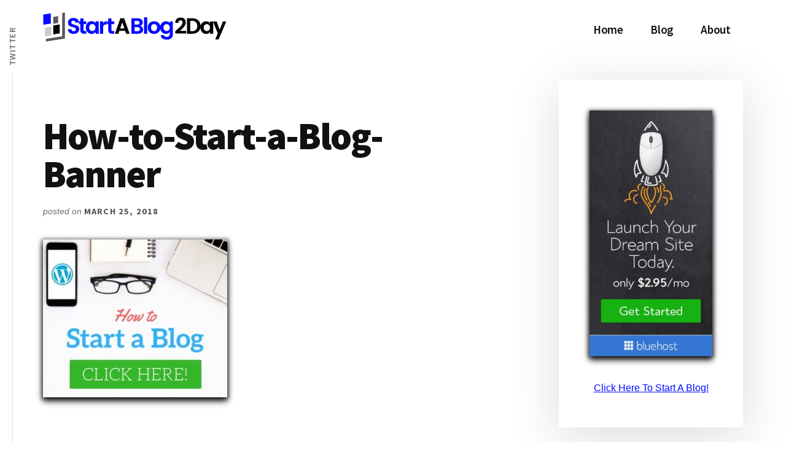

--- FILE ---
content_type: text/html; charset=UTF-8
request_url: https://www.startablog2day.com/how-to-start-a-blog-banner/
body_size: 8660
content:
<!DOCTYPE html>
<html dir="ltr" lang="en-US" prefix="og: https://ogp.me/ns#">
<head >
<meta charset="UTF-8" />
<meta name="viewport" content="width=device-width, initial-scale=1" />
<title>How-to-Start-a-Blog-Banner | Start A Blog 2Day</title>

		<!-- All in One SEO 4.9.3 - aioseo.com -->
	<meta name="robots" content="max-image-preview:large" />
	<meta name="author" content="StartABlog2Day"/>
	<meta name="google-site-verification" content="IIj_3ASu8Mga_V64LB7Khehtc_f1HSJVThF7m3SShQw" />
	<link rel="canonical" href="https://www.startablog2day.com/how-to-start-a-blog-banner/" />
	<meta name="generator" content="All in One SEO (AIOSEO) 4.9.3" />
		<meta property="og:locale" content="en_US" />
		<meta property="og:site_name" content="Start A Blog 2Day |" />
		<meta property="og:type" content="article" />
		<meta property="og:title" content="How-to-Start-a-Blog-Banner | Start A Blog 2Day" />
		<meta property="og:url" content="https://www.startablog2day.com/how-to-start-a-blog-banner/" />
		<meta property="article:published_time" content="2018-03-25T21:27:26+00:00" />
		<meta property="article:modified_time" content="2018-03-25T21:27:26+00:00" />
		<meta name="twitter:card" content="summary" />
		<meta name="twitter:title" content="How-to-Start-a-Blog-Banner | Start A Blog 2Day" />
		<script type="application/ld+json" class="aioseo-schema">
			{"@context":"https:\/\/schema.org","@graph":[{"@type":"BreadcrumbList","@id":"https:\/\/www.startablog2day.com\/how-to-start-a-blog-banner\/#breadcrumblist","itemListElement":[{"@type":"ListItem","@id":"https:\/\/www.startablog2day.com#listItem","position":1,"name":"Home","item":"https:\/\/www.startablog2day.com","nextItem":{"@type":"ListItem","@id":"https:\/\/www.startablog2day.com\/how-to-start-a-blog-banner\/#listItem","name":"How-to-Start-a-Blog-Banner"}},{"@type":"ListItem","@id":"https:\/\/www.startablog2day.com\/how-to-start-a-blog-banner\/#listItem","position":2,"name":"How-to-Start-a-Blog-Banner","previousItem":{"@type":"ListItem","@id":"https:\/\/www.startablog2day.com#listItem","name":"Home"}}]},{"@type":"ItemPage","@id":"https:\/\/www.startablog2day.com\/how-to-start-a-blog-banner\/#itempage","url":"https:\/\/www.startablog2day.com\/how-to-start-a-blog-banner\/","name":"How-to-Start-a-Blog-Banner | Start A Blog 2Day","inLanguage":"en-US","isPartOf":{"@id":"https:\/\/www.startablog2day.com\/#website"},"breadcrumb":{"@id":"https:\/\/www.startablog2day.com\/how-to-start-a-blog-banner\/#breadcrumblist"},"author":{"@id":"https:\/\/www.startablog2day.com\/author\/sab2\/#author"},"creator":{"@id":"https:\/\/www.startablog2day.com\/author\/sab2\/#author"},"datePublished":"2018-03-25T21:27:26+00:00","dateModified":"2018-03-25T21:27:26+00:00"},{"@type":"Organization","@id":"https:\/\/www.startablog2day.com\/#organization","name":"Start A Blog 2Day","url":"https:\/\/www.startablog2day.com\/"},{"@type":"Person","@id":"https:\/\/www.startablog2day.com\/author\/sab2\/#author","url":"https:\/\/www.startablog2day.com\/author\/sab2\/","name":"StartABlog2Day","image":{"@type":"ImageObject","@id":"https:\/\/www.startablog2day.com\/how-to-start-a-blog-banner\/#authorImage","url":"https:\/\/secure.gravatar.com\/avatar\/7e47fec521db0d871bc714181d4091a11ae7c3ccffcc804f983a4176f2b2c61e?s=96&d=mm&r=g","width":96,"height":96,"caption":"StartABlog2Day"}},{"@type":"WebSite","@id":"https:\/\/www.startablog2day.com\/#website","url":"https:\/\/www.startablog2day.com\/","name":"Start A Blog 2Day","inLanguage":"en-US","publisher":{"@id":"https:\/\/www.startablog2day.com\/#organization"}}]}
		</script>
		<!-- All in One SEO -->


<!-- Social Warfare v4.5.6 https://warfareplugins.com - BEGINNING OF OUTPUT -->
<style>
	@font-face {
		font-family: "sw-icon-font";
		src:url("https://www.startablog2day.com/wp-content/plugins/social-warfare/assets/fonts/sw-icon-font.eot?ver=4.5.6");
		src:url("https://www.startablog2day.com/wp-content/plugins/social-warfare/assets/fonts/sw-icon-font.eot?ver=4.5.6#iefix") format("embedded-opentype"),
		url("https://www.startablog2day.com/wp-content/plugins/social-warfare/assets/fonts/sw-icon-font.woff?ver=4.5.6") format("woff"),
		url("https://www.startablog2day.com/wp-content/plugins/social-warfare/assets/fonts/sw-icon-font.ttf?ver=4.5.6") format("truetype"),
		url("https://www.startablog2day.com/wp-content/plugins/social-warfare/assets/fonts/sw-icon-font.svg?ver=4.5.6#1445203416") format("svg");
		font-weight: normal;
		font-style: normal;
		font-display:block;
	}
</style>
<!-- Social Warfare v4.5.6 https://warfareplugins.com - END OF OUTPUT -->

<link rel='dns-prefetch' href='//fonts.googleapis.com' />
<link rel="alternate" type="application/rss+xml" title="Start A Blog 2Day &raquo; Feed" href="https://www.startablog2day.com/feed/" />
<link rel="alternate" title="oEmbed (JSON)" type="application/json+oembed" href="https://www.startablog2day.com/wp-json/oembed/1.0/embed?url=https%3A%2F%2Fwww.startablog2day.com%2Fhow-to-start-a-blog-banner%2F" />
<link rel="alternate" title="oEmbed (XML)" type="text/xml+oembed" href="https://www.startablog2day.com/wp-json/oembed/1.0/embed?url=https%3A%2F%2Fwww.startablog2day.com%2Fhow-to-start-a-blog-banner%2F&#038;format=xml" />
<style id='wp-img-auto-sizes-contain-inline-css' type='text/css'>
img:is([sizes=auto i],[sizes^="auto," i]){contain-intrinsic-size:3000px 1500px}
/*# sourceURL=wp-img-auto-sizes-contain-inline-css */
</style>
<link rel='stylesheet' id='social-warfare-block-css-css' href='https://www.startablog2day.com/wp-content/plugins/social-warfare/assets/js/post-editor/dist/blocks.style.build.css?ver=6.9' type='text/css' media='all' />
<link rel='stylesheet' id='authority-pro-css' href='https://www.startablog2day.com/wp-content/themes/authority-pro/style.css?ver=1.0.2' type='text/css' media='all' />
<style id='authority-pro-inline-css' type='text/css'>

		.single .content .entry-content > p:first-of-type {
			color: #111111;
			font-size: 20px;
			font-size: 2rem;
			font-style: italic;
			line-height: 1.7;
			margin: 0 0 35px;
		}
		
/*# sourceURL=authority-pro-inline-css */
</style>
<style id='wp-emoji-styles-inline-css' type='text/css'>

	img.wp-smiley, img.emoji {
		display: inline !important;
		border: none !important;
		box-shadow: none !important;
		height: 1em !important;
		width: 1em !important;
		margin: 0 0.07em !important;
		vertical-align: -0.1em !important;
		background: none !important;
		padding: 0 !important;
	}
/*# sourceURL=wp-emoji-styles-inline-css */
</style>
<style id='wp-block-library-inline-css' type='text/css'>
:root{--wp-block-synced-color:#7a00df;--wp-block-synced-color--rgb:122,0,223;--wp-bound-block-color:var(--wp-block-synced-color);--wp-editor-canvas-background:#ddd;--wp-admin-theme-color:#007cba;--wp-admin-theme-color--rgb:0,124,186;--wp-admin-theme-color-darker-10:#006ba1;--wp-admin-theme-color-darker-10--rgb:0,107,160.5;--wp-admin-theme-color-darker-20:#005a87;--wp-admin-theme-color-darker-20--rgb:0,90,135;--wp-admin-border-width-focus:2px}@media (min-resolution:192dpi){:root{--wp-admin-border-width-focus:1.5px}}.wp-element-button{cursor:pointer}:root .has-very-light-gray-background-color{background-color:#eee}:root .has-very-dark-gray-background-color{background-color:#313131}:root .has-very-light-gray-color{color:#eee}:root .has-very-dark-gray-color{color:#313131}:root .has-vivid-green-cyan-to-vivid-cyan-blue-gradient-background{background:linear-gradient(135deg,#00d084,#0693e3)}:root .has-purple-crush-gradient-background{background:linear-gradient(135deg,#34e2e4,#4721fb 50%,#ab1dfe)}:root .has-hazy-dawn-gradient-background{background:linear-gradient(135deg,#faaca8,#dad0ec)}:root .has-subdued-olive-gradient-background{background:linear-gradient(135deg,#fafae1,#67a671)}:root .has-atomic-cream-gradient-background{background:linear-gradient(135deg,#fdd79a,#004a59)}:root .has-nightshade-gradient-background{background:linear-gradient(135deg,#330968,#31cdcf)}:root .has-midnight-gradient-background{background:linear-gradient(135deg,#020381,#2874fc)}:root{--wp--preset--font-size--normal:16px;--wp--preset--font-size--huge:42px}.has-regular-font-size{font-size:1em}.has-larger-font-size{font-size:2.625em}.has-normal-font-size{font-size:var(--wp--preset--font-size--normal)}.has-huge-font-size{font-size:var(--wp--preset--font-size--huge)}.has-text-align-center{text-align:center}.has-text-align-left{text-align:left}.has-text-align-right{text-align:right}.has-fit-text{white-space:nowrap!important}#end-resizable-editor-section{display:none}.aligncenter{clear:both}.items-justified-left{justify-content:flex-start}.items-justified-center{justify-content:center}.items-justified-right{justify-content:flex-end}.items-justified-space-between{justify-content:space-between}.screen-reader-text{border:0;clip-path:inset(50%);height:1px;margin:-1px;overflow:hidden;padding:0;position:absolute;width:1px;word-wrap:normal!important}.screen-reader-text:focus{background-color:#ddd;clip-path:none;color:#444;display:block;font-size:1em;height:auto;left:5px;line-height:normal;padding:15px 23px 14px;text-decoration:none;top:5px;width:auto;z-index:100000}html :where(.has-border-color){border-style:solid}html :where([style*=border-top-color]){border-top-style:solid}html :where([style*=border-right-color]){border-right-style:solid}html :where([style*=border-bottom-color]){border-bottom-style:solid}html :where([style*=border-left-color]){border-left-style:solid}html :where([style*=border-width]){border-style:solid}html :where([style*=border-top-width]){border-top-style:solid}html :where([style*=border-right-width]){border-right-style:solid}html :where([style*=border-bottom-width]){border-bottom-style:solid}html :where([style*=border-left-width]){border-left-style:solid}html :where(img[class*=wp-image-]){height:auto;max-width:100%}:where(figure){margin:0 0 1em}html :where(.is-position-sticky){--wp-admin--admin-bar--position-offset:var(--wp-admin--admin-bar--height,0px)}@media screen and (max-width:600px){html :where(.is-position-sticky){--wp-admin--admin-bar--position-offset:0px}}

/*# sourceURL=wp-block-library-inline-css */
</style><style id='global-styles-inline-css' type='text/css'>
:root{--wp--preset--aspect-ratio--square: 1;--wp--preset--aspect-ratio--4-3: 4/3;--wp--preset--aspect-ratio--3-4: 3/4;--wp--preset--aspect-ratio--3-2: 3/2;--wp--preset--aspect-ratio--2-3: 2/3;--wp--preset--aspect-ratio--16-9: 16/9;--wp--preset--aspect-ratio--9-16: 9/16;--wp--preset--color--black: #000000;--wp--preset--color--cyan-bluish-gray: #abb8c3;--wp--preset--color--white: #ffffff;--wp--preset--color--pale-pink: #f78da7;--wp--preset--color--vivid-red: #cf2e2e;--wp--preset--color--luminous-vivid-orange: #ff6900;--wp--preset--color--luminous-vivid-amber: #fcb900;--wp--preset--color--light-green-cyan: #7bdcb5;--wp--preset--color--vivid-green-cyan: #00d084;--wp--preset--color--pale-cyan-blue: #8ed1fc;--wp--preset--color--vivid-cyan-blue: #0693e3;--wp--preset--color--vivid-purple: #9b51e0;--wp--preset--gradient--vivid-cyan-blue-to-vivid-purple: linear-gradient(135deg,rgb(6,147,227) 0%,rgb(155,81,224) 100%);--wp--preset--gradient--light-green-cyan-to-vivid-green-cyan: linear-gradient(135deg,rgb(122,220,180) 0%,rgb(0,208,130) 100%);--wp--preset--gradient--luminous-vivid-amber-to-luminous-vivid-orange: linear-gradient(135deg,rgb(252,185,0) 0%,rgb(255,105,0) 100%);--wp--preset--gradient--luminous-vivid-orange-to-vivid-red: linear-gradient(135deg,rgb(255,105,0) 0%,rgb(207,46,46) 100%);--wp--preset--gradient--very-light-gray-to-cyan-bluish-gray: linear-gradient(135deg,rgb(238,238,238) 0%,rgb(169,184,195) 100%);--wp--preset--gradient--cool-to-warm-spectrum: linear-gradient(135deg,rgb(74,234,220) 0%,rgb(151,120,209) 20%,rgb(207,42,186) 40%,rgb(238,44,130) 60%,rgb(251,105,98) 80%,rgb(254,248,76) 100%);--wp--preset--gradient--blush-light-purple: linear-gradient(135deg,rgb(255,206,236) 0%,rgb(152,150,240) 100%);--wp--preset--gradient--blush-bordeaux: linear-gradient(135deg,rgb(254,205,165) 0%,rgb(254,45,45) 50%,rgb(107,0,62) 100%);--wp--preset--gradient--luminous-dusk: linear-gradient(135deg,rgb(255,203,112) 0%,rgb(199,81,192) 50%,rgb(65,88,208) 100%);--wp--preset--gradient--pale-ocean: linear-gradient(135deg,rgb(255,245,203) 0%,rgb(182,227,212) 50%,rgb(51,167,181) 100%);--wp--preset--gradient--electric-grass: linear-gradient(135deg,rgb(202,248,128) 0%,rgb(113,206,126) 100%);--wp--preset--gradient--midnight: linear-gradient(135deg,rgb(2,3,129) 0%,rgb(40,116,252) 100%);--wp--preset--font-size--small: 13px;--wp--preset--font-size--medium: 20px;--wp--preset--font-size--large: 36px;--wp--preset--font-size--x-large: 42px;--wp--preset--spacing--20: 0.44rem;--wp--preset--spacing--30: 0.67rem;--wp--preset--spacing--40: 1rem;--wp--preset--spacing--50: 1.5rem;--wp--preset--spacing--60: 2.25rem;--wp--preset--spacing--70: 3.38rem;--wp--preset--spacing--80: 5.06rem;--wp--preset--shadow--natural: 6px 6px 9px rgba(0, 0, 0, 0.2);--wp--preset--shadow--deep: 12px 12px 50px rgba(0, 0, 0, 0.4);--wp--preset--shadow--sharp: 6px 6px 0px rgba(0, 0, 0, 0.2);--wp--preset--shadow--outlined: 6px 6px 0px -3px rgb(255, 255, 255), 6px 6px rgb(0, 0, 0);--wp--preset--shadow--crisp: 6px 6px 0px rgb(0, 0, 0);}:where(.is-layout-flex){gap: 0.5em;}:where(.is-layout-grid){gap: 0.5em;}body .is-layout-flex{display: flex;}.is-layout-flex{flex-wrap: wrap;align-items: center;}.is-layout-flex > :is(*, div){margin: 0;}body .is-layout-grid{display: grid;}.is-layout-grid > :is(*, div){margin: 0;}:where(.wp-block-columns.is-layout-flex){gap: 2em;}:where(.wp-block-columns.is-layout-grid){gap: 2em;}:where(.wp-block-post-template.is-layout-flex){gap: 1.25em;}:where(.wp-block-post-template.is-layout-grid){gap: 1.25em;}.has-black-color{color: var(--wp--preset--color--black) !important;}.has-cyan-bluish-gray-color{color: var(--wp--preset--color--cyan-bluish-gray) !important;}.has-white-color{color: var(--wp--preset--color--white) !important;}.has-pale-pink-color{color: var(--wp--preset--color--pale-pink) !important;}.has-vivid-red-color{color: var(--wp--preset--color--vivid-red) !important;}.has-luminous-vivid-orange-color{color: var(--wp--preset--color--luminous-vivid-orange) !important;}.has-luminous-vivid-amber-color{color: var(--wp--preset--color--luminous-vivid-amber) !important;}.has-light-green-cyan-color{color: var(--wp--preset--color--light-green-cyan) !important;}.has-vivid-green-cyan-color{color: var(--wp--preset--color--vivid-green-cyan) !important;}.has-pale-cyan-blue-color{color: var(--wp--preset--color--pale-cyan-blue) !important;}.has-vivid-cyan-blue-color{color: var(--wp--preset--color--vivid-cyan-blue) !important;}.has-vivid-purple-color{color: var(--wp--preset--color--vivid-purple) !important;}.has-black-background-color{background-color: var(--wp--preset--color--black) !important;}.has-cyan-bluish-gray-background-color{background-color: var(--wp--preset--color--cyan-bluish-gray) !important;}.has-white-background-color{background-color: var(--wp--preset--color--white) !important;}.has-pale-pink-background-color{background-color: var(--wp--preset--color--pale-pink) !important;}.has-vivid-red-background-color{background-color: var(--wp--preset--color--vivid-red) !important;}.has-luminous-vivid-orange-background-color{background-color: var(--wp--preset--color--luminous-vivid-orange) !important;}.has-luminous-vivid-amber-background-color{background-color: var(--wp--preset--color--luminous-vivid-amber) !important;}.has-light-green-cyan-background-color{background-color: var(--wp--preset--color--light-green-cyan) !important;}.has-vivid-green-cyan-background-color{background-color: var(--wp--preset--color--vivid-green-cyan) !important;}.has-pale-cyan-blue-background-color{background-color: var(--wp--preset--color--pale-cyan-blue) !important;}.has-vivid-cyan-blue-background-color{background-color: var(--wp--preset--color--vivid-cyan-blue) !important;}.has-vivid-purple-background-color{background-color: var(--wp--preset--color--vivid-purple) !important;}.has-black-border-color{border-color: var(--wp--preset--color--black) !important;}.has-cyan-bluish-gray-border-color{border-color: var(--wp--preset--color--cyan-bluish-gray) !important;}.has-white-border-color{border-color: var(--wp--preset--color--white) !important;}.has-pale-pink-border-color{border-color: var(--wp--preset--color--pale-pink) !important;}.has-vivid-red-border-color{border-color: var(--wp--preset--color--vivid-red) !important;}.has-luminous-vivid-orange-border-color{border-color: var(--wp--preset--color--luminous-vivid-orange) !important;}.has-luminous-vivid-amber-border-color{border-color: var(--wp--preset--color--luminous-vivid-amber) !important;}.has-light-green-cyan-border-color{border-color: var(--wp--preset--color--light-green-cyan) !important;}.has-vivid-green-cyan-border-color{border-color: var(--wp--preset--color--vivid-green-cyan) !important;}.has-pale-cyan-blue-border-color{border-color: var(--wp--preset--color--pale-cyan-blue) !important;}.has-vivid-cyan-blue-border-color{border-color: var(--wp--preset--color--vivid-cyan-blue) !important;}.has-vivid-purple-border-color{border-color: var(--wp--preset--color--vivid-purple) !important;}.has-vivid-cyan-blue-to-vivid-purple-gradient-background{background: var(--wp--preset--gradient--vivid-cyan-blue-to-vivid-purple) !important;}.has-light-green-cyan-to-vivid-green-cyan-gradient-background{background: var(--wp--preset--gradient--light-green-cyan-to-vivid-green-cyan) !important;}.has-luminous-vivid-amber-to-luminous-vivid-orange-gradient-background{background: var(--wp--preset--gradient--luminous-vivid-amber-to-luminous-vivid-orange) !important;}.has-luminous-vivid-orange-to-vivid-red-gradient-background{background: var(--wp--preset--gradient--luminous-vivid-orange-to-vivid-red) !important;}.has-very-light-gray-to-cyan-bluish-gray-gradient-background{background: var(--wp--preset--gradient--very-light-gray-to-cyan-bluish-gray) !important;}.has-cool-to-warm-spectrum-gradient-background{background: var(--wp--preset--gradient--cool-to-warm-spectrum) !important;}.has-blush-light-purple-gradient-background{background: var(--wp--preset--gradient--blush-light-purple) !important;}.has-blush-bordeaux-gradient-background{background: var(--wp--preset--gradient--blush-bordeaux) !important;}.has-luminous-dusk-gradient-background{background: var(--wp--preset--gradient--luminous-dusk) !important;}.has-pale-ocean-gradient-background{background: var(--wp--preset--gradient--pale-ocean) !important;}.has-electric-grass-gradient-background{background: var(--wp--preset--gradient--electric-grass) !important;}.has-midnight-gradient-background{background: var(--wp--preset--gradient--midnight) !important;}.has-small-font-size{font-size: var(--wp--preset--font-size--small) !important;}.has-medium-font-size{font-size: var(--wp--preset--font-size--medium) !important;}.has-large-font-size{font-size: var(--wp--preset--font-size--large) !important;}.has-x-large-font-size{font-size: var(--wp--preset--font-size--x-large) !important;}
/*# sourceURL=global-styles-inline-css */
</style>

<style id='classic-theme-styles-inline-css' type='text/css'>
/*! This file is auto-generated */
.wp-block-button__link{color:#fff;background-color:#32373c;border-radius:9999px;box-shadow:none;text-decoration:none;padding:calc(.667em + 2px) calc(1.333em + 2px);font-size:1.125em}.wp-block-file__button{background:#32373c;color:#fff;text-decoration:none}
/*# sourceURL=/wp-includes/css/classic-themes.min.css */
</style>
<link rel='stylesheet' id='social_warfare-css' href='https://www.startablog2day.com/wp-content/plugins/social-warfare/assets/css/style.min.css?ver=4.5.6' type='text/css' media='all' />
<link rel='stylesheet' id='authority-fonts-css' href='//fonts.googleapis.com/css?family=Source+Sans+Pro%3A600%2C700%2C900%7CLibre+Baskerville%3A400%2C400italic%2C700&#038;ver=1.0.2' type='text/css' media='all' />
<link rel='stylesheet' id='dashicons-css' href='https://www.startablog2day.com/wp-includes/css/dashicons.min.css?ver=6.9' type='text/css' media='all' />
<link rel='stylesheet' id='simple-social-icons-font-css' href='https://www.startablog2day.com/wp-content/plugins/simple-social-icons/css/style.css?ver=4.0.0' type='text/css' media='all' />
<script type="text/javascript" src="https://www.startablog2day.com/wp-includes/js/jquery/jquery.min.js?ver=3.7.1" id="jquery-core-js"></script>
<script type="text/javascript" src="https://www.startablog2day.com/wp-includes/js/jquery/jquery-migrate.min.js?ver=3.4.1" id="jquery-migrate-js"></script>
<link rel="https://api.w.org/" href="https://www.startablog2day.com/wp-json/" /><link rel="alternate" title="JSON" type="application/json" href="https://www.startablog2day.com/wp-json/wp/v2/media/122" /><link rel="EditURI" type="application/rsd+xml" title="RSD" href="https://www.startablog2day.com/xmlrpc.php?rsd" />
<meta name="generator" content="WordPress 6.9" />
<link rel='shortlink' href='https://www.startablog2day.com/?p=122' />
<style type="text/css">.site-title a { background: url(https://www.startablog2day.com/wp-content/uploads/2018/03/StartABlog2Day_Logo.png) no-repeat !important; }</style>
<link rel="icon" href="https://www.startablog2day.com/wp-content/uploads/2018/04/favicon.png" sizes="32x32" />
<link rel="icon" href="https://www.startablog2day.com/wp-content/uploads/2018/04/favicon.png" sizes="192x192" />
<link rel="apple-touch-icon" href="https://www.startablog2day.com/wp-content/uploads/2018/04/favicon.png" />
<meta name="msapplication-TileImage" content="https://www.startablog2day.com/wp-content/uploads/2018/04/favicon.png" />
		<style type="text/css" id="wp-custom-css">
			html {
    font-size: 75%;
}

a:hover img {
    opacity: .6;
}

img {
box-shadow: 0 1px 6px 2px rgba(0, 0, 0, 0.5), 0 6px 10px 0 rgba(0, 0, 0, 0.9);
}

body {
    background-color: #fff;
    color: #222;
    font-family: 'Helvetica Neue', Helvetica, Arial, sans-serif;
    font-size: 18px;
    font-weight: 300;
    line-height: 1.625;
}

.entry-content p {
    font-size: 1.1em;
}

.entry-content ol, .entry-content p, .entry-content ul, .quote-caption {
    margin-bottom: 30px;
}
		</style>
		</head>
<body class="attachment wp-singular attachment-template-default single single-attachment postid-122 attachmentid-122 attachment-jpeg wp-theme-genesis wp-child-theme-authority-pro custom-header header-image header-full-width content-sidebar genesis-breadcrumbs-hidden" itemscope itemtype="https://schema.org/WebPage"><ul class="genesis-skip-link"><li><a href="#genesis-content" class="screen-reader-shortcut"> Skip to main content</a></li><li><a href="#genesis-sidebar-primary" class="screen-reader-shortcut"> Skip to primary sidebar</a></li><li><a href="#footer" class="screen-reader-shortcut"> Skip to footer</a></li></ul><div class="site-container"><h2 id="additional-menu-label" class="screen-reader-text">Additional menu</h2><nav class="nav-social" aria-labelledby="additional-menu-label" id="genesis-nav-social" itemscope itemtype="https://schema.org/SiteNavigationElement"><ul id="menu-social" class="menu genesis-nav-menu js-superfish"><li id="menu-item-47" class="menu-item menu-item-type-custom menu-item-object-custom menu-item-47"><a href="https://twitter.com/startablog2day" itemprop="url"><span itemprop="name">Twitter</span></a></li>
</ul></nav><header class="site-header" itemscope itemtype="https://schema.org/WPHeader"><div class="wrap"><div class="title-area"><p class="site-title" itemprop="headline"><a href="https://www.startablog2day.com/">Start A Blog 2Day</a></p></div><nav class="nav-primary" aria-label="Main" itemscope itemtype="https://schema.org/SiteNavigationElement" id="genesis-nav-primary"><div class="wrap"><ul id="menu-menu" class="menu genesis-nav-menu menu-primary js-superfish"><li id="menu-item-13" class="menu-item menu-item-type-custom menu-item-object-custom menu-item-home menu-item-13"><a href="https://www.startablog2day.com/" itemprop="url"><span itemprop="name">Home</span></a></li>
<li id="menu-item-74" class="menu-item menu-item-type-post_type menu-item-object-page menu-item-74"><a href="https://www.startablog2day.com/blog/" itemprop="url"><span itemprop="name">Blog</span></a></li>
<li id="menu-item-70" class="menu-item menu-item-type-post_type menu-item-object-page menu-item-70"><a href="https://www.startablog2day.com/about/" itemprop="url"><span itemprop="name">About</span></a></li>
</ul></div></nav></div></header><div class="site-inner"><div class="content-sidebar-wrap"><main class="content" id="genesis-content"><article class="post-122 attachment type-attachment status-inherit entry" aria-label="How-to-Start-a-Blog-Banner" itemscope itemtype="https://schema.org/CreativeWork"><header class="entry-header"><h1 class="entry-title" itemprop="headline">How-to-Start-a-Blog-Banner</h1>
<p class="entry-meta">posted on <time class="entry-time" itemprop="datePublished" datetime="2018-03-25T21:27:26+00:00">March 25, 2018</time></p></header><div class="entry-content" itemprop="text"><p class="attachment"><a href='https://www.startablog2day.com/wp-content/uploads/2018/03/How-to-Start-a-Blog-Banner.jpg'><img decoding="async" width="300" height="257" src="https://www.startablog2day.com/wp-content/uploads/2018/03/How-to-Start-a-Blog-Banner-300x257.jpg" class="attachment-medium size-medium" alt="" srcset="https://www.startablog2day.com/wp-content/uploads/2018/03/How-to-Start-a-Blog-Banner-300x257.jpg 300w, https://www.startablog2day.com/wp-content/uploads/2018/03/How-to-Start-a-Blog-Banner.jpg 350w" sizes="(max-width: 300px) 100vw, 300px" /></a></p>
</div><footer class="entry-footer"></footer></article></main><aside class="sidebar sidebar-primary widget-area" role="complementary" aria-label="Primary Sidebar" itemscope itemtype="https://schema.org/WPSideBar" id="genesis-sidebar-primary"><h2 class="genesis-sidebar-title screen-reader-text">Primary Sidebar</h2><section id="text-8" class="widget widget_text"><div class="widget-wrap">			<div class="textwidget"><p><a href="https://www.startablog2day.com/ntbw" rel="nofollow"><img decoding="async" src="https://www.startablog2day.com/wp-content/uploads/2018/03/BlH.jpg" alt="" /></a></p>
<p style="text-align: center;"><span style="font-size: 12pt;"><a href="https://www.startablog2day.com/ntbw" rel="nofollow">Click Here To Start A Blog!</a></span></p>
</div>
		</div></section>
<section id="search-2" class="widget widget_search"><div class="widget-wrap"><form class="search-form" method="get" action="https://www.startablog2day.com/" role="search" itemprop="potentialAction" itemscope itemtype="https://schema.org/SearchAction"><label class="search-form-label screen-reader-text" for="searchform-1">Search this website</label><input class="search-form-input" type="search" name="s" id="searchform-1" placeholder="Search this website" itemprop="query-input"><input class="search-form-submit" type="submit" value="Search"><meta content="https://www.startablog2day.com/?s={s}" itemprop="target"></form></div></section>
</aside></div></div><div id="footer" class="footer-widgets"><h2 class="genesis-sidebar-title screen-reader-text">Footer</h2><div class="flexible-widgets widget-area widget-odd"><div class="wrap"><section id="text-7" class="widget widget_text"><div class="widget-wrap"><h3 class="widgettitle widget-title">Ready to take your next step?</h3>
			<div class="textwidget"><p>Grow your audience and build a profitable online business.</p>
<p><a class="button" href="#">Learn More</a> <a class="button primary" href="#">Get Started Today</a></p>
</div>
		</div></section>
</div></div></div><footer class="site-footer" itemscope itemtype="https://schema.org/WPFooter"><div class="wrap"><p>StartABlog2Day.com Copyright &#x000A9;&nbsp;2026</p></div></footer></div><script type="speculationrules">
{"prefetch":[{"source":"document","where":{"and":[{"href_matches":"/*"},{"not":{"href_matches":["/wp-*.php","/wp-admin/*","/wp-content/uploads/*","/wp-content/*","/wp-content/plugins/*","/wp-content/themes/authority-pro/*","/wp-content/themes/genesis/*","/*\\?(.+)"]}},{"not":{"selector_matches":"a[rel~=\"nofollow\"]"}},{"not":{"selector_matches":".no-prefetch, .no-prefetch a"}}]},"eagerness":"conservative"}]}
</script>
<style type="text/css" media="screen"></style><script type="text/javascript" id="social_warfare_script-js-extra">
/* <![CDATA[ */
var socialWarfare = {"addons":[],"post_id":"122","variables":{"emphasizeIcons":false,"powered_by_toggle":false,"affiliate_link":"https://warfareplugins.com"},"floatBeforeContent":"1"};
//# sourceURL=social_warfare_script-js-extra
/* ]]> */
</script>
<script type="text/javascript" src="https://www.startablog2day.com/wp-content/plugins/social-warfare/assets/js/script.min.js?ver=4.5.6" id="social_warfare_script-js"></script>
<script type="text/javascript" src="https://www.startablog2day.com/wp-includes/js/hoverIntent.min.js?ver=1.10.2" id="hoverIntent-js"></script>
<script type="text/javascript" src="https://www.startablog2day.com/wp-content/themes/genesis/lib/js/menu/superfish.min.js?ver=1.7.10" id="superfish-js"></script>
<script type="text/javascript" src="https://www.startablog2day.com/wp-content/themes/genesis/lib/js/menu/superfish.args.min.js?ver=3.5.0" id="superfish-args-js"></script>
<script type="text/javascript" src="https://www.startablog2day.com/wp-content/themes/genesis/lib/js/skip-links.min.js?ver=3.5.0" id="skip-links-js"></script>
<script type="text/javascript" id="authority-responsive-menu-js-extra">
/* <![CDATA[ */
var genesis_responsive_menu = {"mainMenu":"Menu","menuIconClass":"dashicons-before dashicons-menu","subMenu":"Submenu","subMenuIconClass":"dashicons-before dashicons-arrow-down-alt2","menuClasses":{"combine":[".nav-primary",".nav-social"],"others":[]}};
//# sourceURL=authority-responsive-menu-js-extra
/* ]]> */
</script>
<script type="text/javascript" src="https://www.startablog2day.com/wp-content/themes/authority-pro/js/responsive-menus.min.js?ver=1.0.2" id="authority-responsive-menu-js"></script>
<script id="wp-emoji-settings" type="application/json">
{"baseUrl":"https://s.w.org/images/core/emoji/17.0.2/72x72/","ext":".png","svgUrl":"https://s.w.org/images/core/emoji/17.0.2/svg/","svgExt":".svg","source":{"concatemoji":"https://www.startablog2day.com/wp-includes/js/wp-emoji-release.min.js?ver=6.9"}}
</script>
<script type="module">
/* <![CDATA[ */
/*! This file is auto-generated */
const a=JSON.parse(document.getElementById("wp-emoji-settings").textContent),o=(window._wpemojiSettings=a,"wpEmojiSettingsSupports"),s=["flag","emoji"];function i(e){try{var t={supportTests:e,timestamp:(new Date).valueOf()};sessionStorage.setItem(o,JSON.stringify(t))}catch(e){}}function c(e,t,n){e.clearRect(0,0,e.canvas.width,e.canvas.height),e.fillText(t,0,0);t=new Uint32Array(e.getImageData(0,0,e.canvas.width,e.canvas.height).data);e.clearRect(0,0,e.canvas.width,e.canvas.height),e.fillText(n,0,0);const a=new Uint32Array(e.getImageData(0,0,e.canvas.width,e.canvas.height).data);return t.every((e,t)=>e===a[t])}function p(e,t){e.clearRect(0,0,e.canvas.width,e.canvas.height),e.fillText(t,0,0);var n=e.getImageData(16,16,1,1);for(let e=0;e<n.data.length;e++)if(0!==n.data[e])return!1;return!0}function u(e,t,n,a){switch(t){case"flag":return n(e,"\ud83c\udff3\ufe0f\u200d\u26a7\ufe0f","\ud83c\udff3\ufe0f\u200b\u26a7\ufe0f")?!1:!n(e,"\ud83c\udde8\ud83c\uddf6","\ud83c\udde8\u200b\ud83c\uddf6")&&!n(e,"\ud83c\udff4\udb40\udc67\udb40\udc62\udb40\udc65\udb40\udc6e\udb40\udc67\udb40\udc7f","\ud83c\udff4\u200b\udb40\udc67\u200b\udb40\udc62\u200b\udb40\udc65\u200b\udb40\udc6e\u200b\udb40\udc67\u200b\udb40\udc7f");case"emoji":return!a(e,"\ud83e\u1fac8")}return!1}function f(e,t,n,a){let r;const o=(r="undefined"!=typeof WorkerGlobalScope&&self instanceof WorkerGlobalScope?new OffscreenCanvas(300,150):document.createElement("canvas")).getContext("2d",{willReadFrequently:!0}),s=(o.textBaseline="top",o.font="600 32px Arial",{});return e.forEach(e=>{s[e]=t(o,e,n,a)}),s}function r(e){var t=document.createElement("script");t.src=e,t.defer=!0,document.head.appendChild(t)}a.supports={everything:!0,everythingExceptFlag:!0},new Promise(t=>{let n=function(){try{var e=JSON.parse(sessionStorage.getItem(o));if("object"==typeof e&&"number"==typeof e.timestamp&&(new Date).valueOf()<e.timestamp+604800&&"object"==typeof e.supportTests)return e.supportTests}catch(e){}return null}();if(!n){if("undefined"!=typeof Worker&&"undefined"!=typeof OffscreenCanvas&&"undefined"!=typeof URL&&URL.createObjectURL&&"undefined"!=typeof Blob)try{var e="postMessage("+f.toString()+"("+[JSON.stringify(s),u.toString(),c.toString(),p.toString()].join(",")+"));",a=new Blob([e],{type:"text/javascript"});const r=new Worker(URL.createObjectURL(a),{name:"wpTestEmojiSupports"});return void(r.onmessage=e=>{i(n=e.data),r.terminate(),t(n)})}catch(e){}i(n=f(s,u,c,p))}t(n)}).then(e=>{for(const n in e)a.supports[n]=e[n],a.supports.everything=a.supports.everything&&a.supports[n],"flag"!==n&&(a.supports.everythingExceptFlag=a.supports.everythingExceptFlag&&a.supports[n]);var t;a.supports.everythingExceptFlag=a.supports.everythingExceptFlag&&!a.supports.flag,a.supports.everything||((t=a.source||{}).concatemoji?r(t.concatemoji):t.wpemoji&&t.twemoji&&(r(t.twemoji),r(t.wpemoji)))});
//# sourceURL=https://www.startablog2day.com/wp-includes/js/wp-emoji-loader.min.js
/* ]]> */
</script>
<script type="text/javascript"> var swp_nonce = "97aa615175";var swpFloatBeforeContent = true; var swp_ajax_url = "https://www.startablog2day.com/wp-admin/admin-ajax.php"; var swp_post_id = "122";var swpClickTracking = false;</script><script defer src="https://static.cloudflareinsights.com/beacon.min.js/vcd15cbe7772f49c399c6a5babf22c1241717689176015" integrity="sha512-ZpsOmlRQV6y907TI0dKBHq9Md29nnaEIPlkf84rnaERnq6zvWvPUqr2ft8M1aS28oN72PdrCzSjY4U6VaAw1EQ==" data-cf-beacon='{"version":"2024.11.0","token":"a22174ab1f4d40918adc32706ffac04a","r":1,"server_timing":{"name":{"cfCacheStatus":true,"cfEdge":true,"cfExtPri":true,"cfL4":true,"cfOrigin":true,"cfSpeedBrain":true},"location_startswith":null}}' crossorigin="anonymous"></script>
</body></html>
